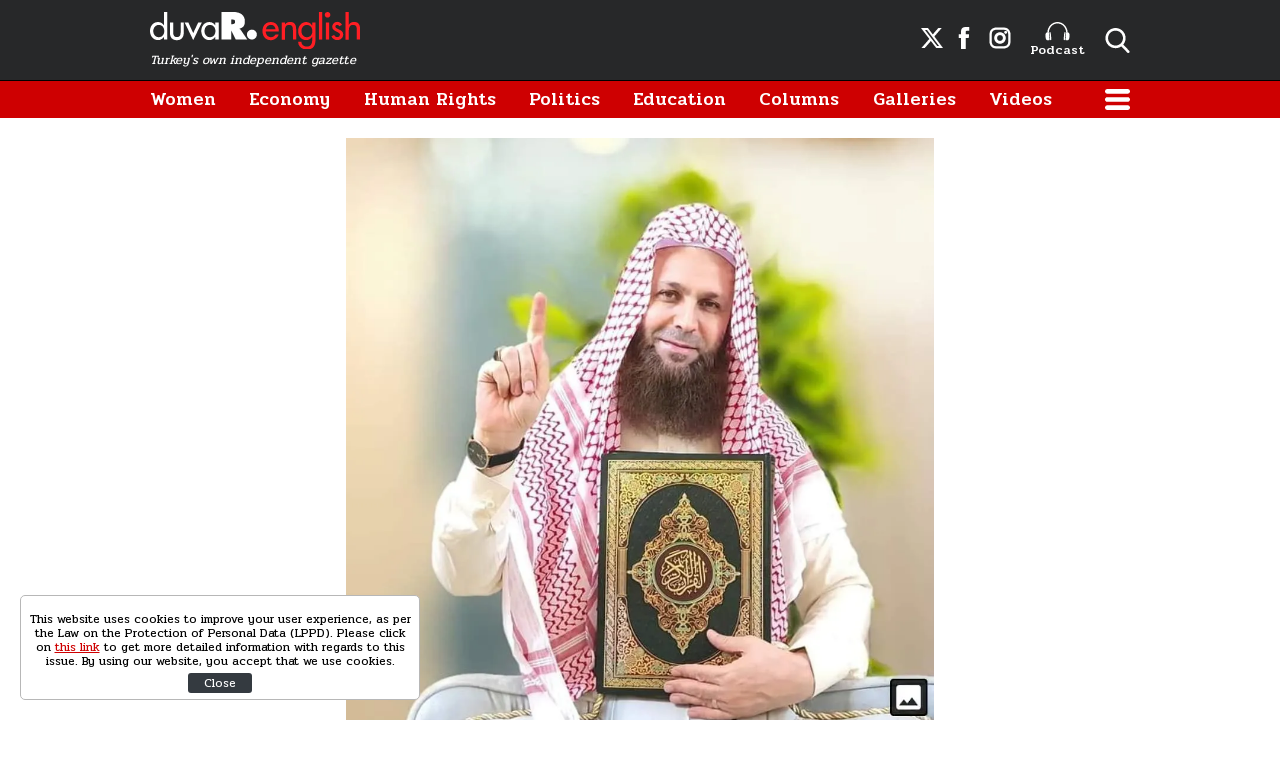

--- FILE ---
content_type: text/html; charset=utf-8
request_url: https://www.google.com/recaptcha/api2/aframe
body_size: 223
content:
<!DOCTYPE HTML><html><head><meta http-equiv="content-type" content="text/html; charset=UTF-8"></head><body><script nonce="tNlvGiBbXz6gDdnt4EMFbA">/** Anti-fraud and anti-abuse applications only. See google.com/recaptcha */ try{var clients={'sodar':'https://pagead2.googlesyndication.com/pagead/sodar?'};window.addEventListener("message",function(a){try{if(a.source===window.parent){var b=JSON.parse(a.data);var c=clients[b['id']];if(c){var d=document.createElement('img');d.src=c+b['params']+'&rc='+(localStorage.getItem("rc::a")?sessionStorage.getItem("rc::b"):"");window.document.body.appendChild(d);sessionStorage.setItem("rc::e",parseInt(sessionStorage.getItem("rc::e")||0)+1);localStorage.setItem("rc::h",'1768842491645');}}}catch(b){}});window.parent.postMessage("_grecaptcha_ready", "*");}catch(b){}</script></body></html>

--- FILE ---
content_type: application/javascript; charset=utf-8
request_url: https://fundingchoicesmessages.google.com/f/AGSKWxUdFigKS8m_txniklBXJNTI-yQnLedmGOfrMC9skqsIO_FSYGx1orgsGP6bg_JzUGLsd2-otFAu-WEVGOsJiL2XE_SGOalnq3ySFhJZdBQ009GtdV9M-obO70aiwQ71JnHXe_ORpkv96n8BGvKvbP0YGx8MeXcnlwoaIUvuoho53n1isvNnRHgCq0gO/_/house-ad./adsbyfalcon.?adformat=/superads_/minify/ads-
body_size: -1291
content:
window['ef8e7faa-01d4-45fb-a0b5-af345f40bd52'] = true;